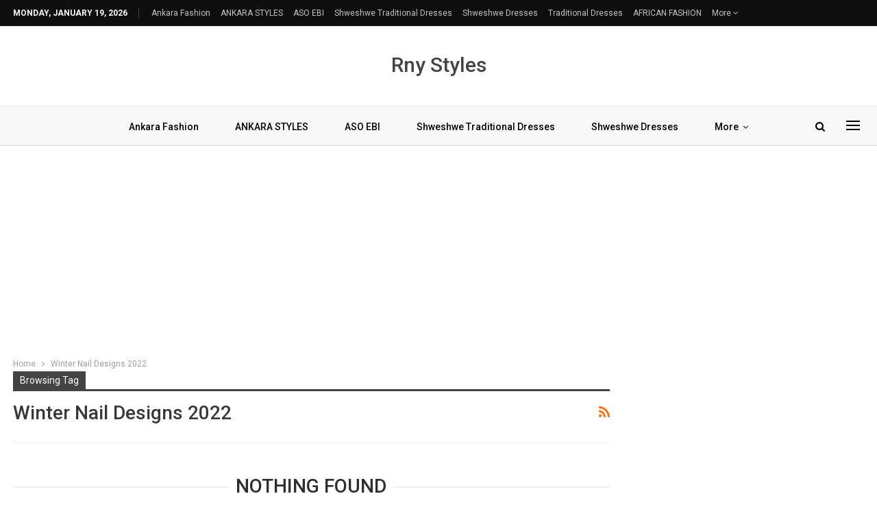

--- FILE ---
content_type: text/html; charset=utf-8
request_url: https://www.google.com/recaptcha/api2/aframe
body_size: 268
content:
<!DOCTYPE HTML><html><head><meta http-equiv="content-type" content="text/html; charset=UTF-8"></head><body><script nonce="oqwjkpB9jhSi0wDl3qVCwg">/** Anti-fraud and anti-abuse applications only. See google.com/recaptcha */ try{var clients={'sodar':'https://pagead2.googlesyndication.com/pagead/sodar?'};window.addEventListener("message",function(a){try{if(a.source===window.parent){var b=JSON.parse(a.data);var c=clients[b['id']];if(c){var d=document.createElement('img');d.src=c+b['params']+'&rc='+(localStorage.getItem("rc::a")?sessionStorage.getItem("rc::b"):"");window.document.body.appendChild(d);sessionStorage.setItem("rc::e",parseInt(sessionStorage.getItem("rc::e")||0)+1);localStorage.setItem("rc::h",'1768794520240');}}}catch(b){}});window.parent.postMessage("_grecaptcha_ready", "*");}catch(b){}</script></body></html>